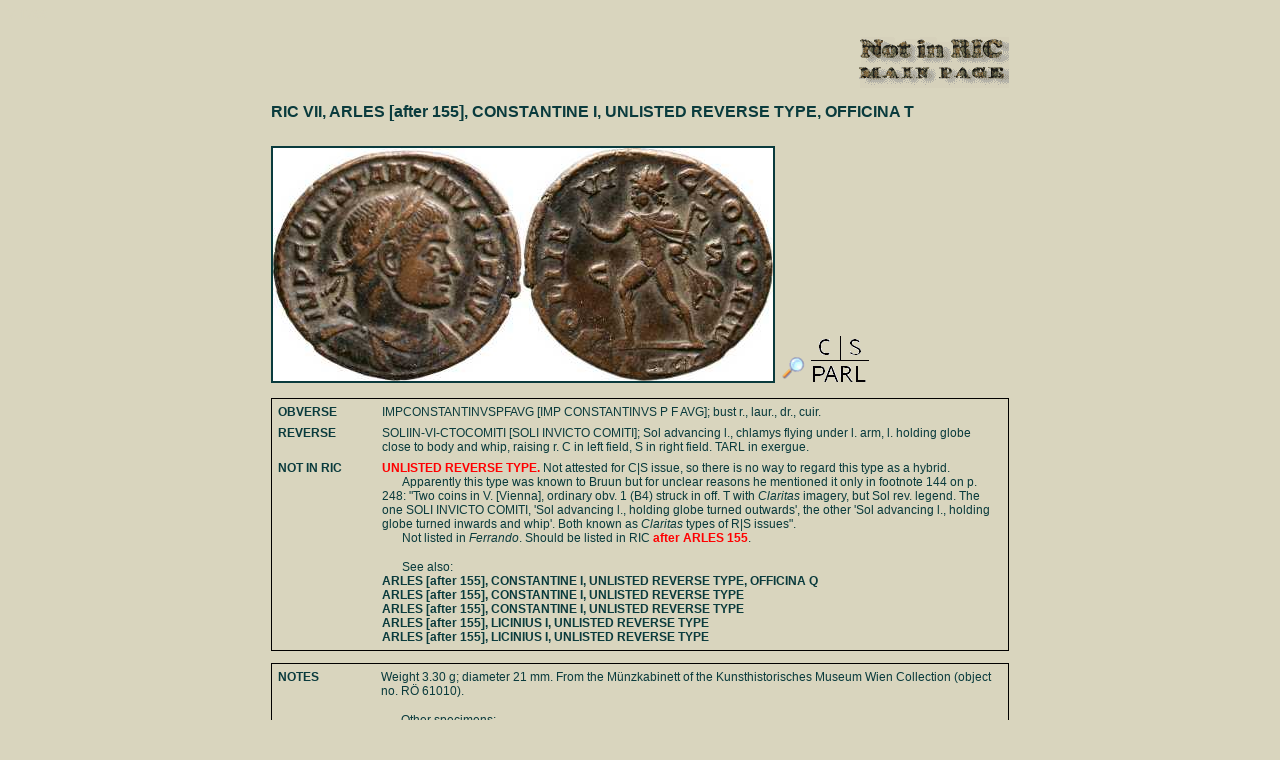

--- FILE ---
content_type: text/html
request_url: https://notinric.lechstepniewski.info/7arl-155_t.html
body_size: 1330
content:
<!DOCTYPE HTML PUBLIC "-//W3C//DTD HTML 4.0 Transitional//EN">
<HTML><HEAD><TITLE>RIC VII, ARLES [after 155], CONSTANTINE I, UNLISTED REVERSE TYPE, OFFICINA T</TITLE>
<META http-equiv=Content-Type content="text/html; charset=iso-8859-1">
<meta name="Author" content="Lech St&#281;pniewski">
<meta name="Description" content="NOT IN RIC: Roman Imperial Coinage. Addenda and Corrigenda - not listed coins and known errors">
<meta name="Keywords" content="Roman, Imperial, Coinage, RIC, R.I.C., coin, coins, numismatics, ancient, NOT IN RIC">
<meta name=viewport content="width=device-width, initial-scale=1">

<SCRIPT src="ric-pop.js"
type=text/javascript></SCRIPT>
<LINK
href="ric.css" type=text/css
rel=stylesheet>
</HEAD>

<BODY>

<P class=numer>7-1788</font>

<center>
<TABLE cellspacing=5 width=750 border=0><tr><td>
<P align=right><A HREF="index.html"><img src=main.gif border=0></A></p>

<P class=RIC>
RIC VII, ARLES [after 155], CONSTANTINE I, UNLISTED REVERSE TYPE, OFFICINA T

<p>
<img src=7arl-155_t.jpg border=2 width="500">&nbsp;<A title="RIC VII, ARLES [after 155], CONSTANTINE I, UNLISTED REVERSE TYPE" HREF="7arl-155_t_zoom.jpg"><img src=zoom.gif border=0 width="30"></A>&nbsp;<img src=7arl-155.gif border=0>
<p>

<table cellspacing=5 style="border: 1px solid black;">

<tr>
<td width=100 valign=top>
<P><B>OBVERSE</B></p>
</td>
<td width=650>
<P>IMPCONSTANTINVSPFAVG [IMP CONSTANTINVS P F AVG]; bust r., laur., dr., cuir.
</p>
</td>
</tr>

<tr>
<td width=100 valign=top>
<P><B>REVERSE</B></p>
</td>
<td width=650>
<P>SOLIIN-VI-CTOCOMITI [SOLI INVICTO COMITI]; Sol advancing l., chlamys flying under l. arm, l. holding globe close to body and whip, raising r. C in left field, S in right field. TARL in exergue.
</p>
</td>
</tr>

<tr>
<td width=100 valign=top>
<P><B>NOT IN RIC</B></p>
</td>
<td width=650>
<P><font color=red><B>UNLISTED REVERSE TYPE.</B></font> Not attested for C|S issue, so there is no way to regard this type as a hybrid.
<P class=akapit>
	Apparently this type was known to Bruun but for unclear reasons he mentioned it only in footnote 144 on p. 248: "Two coins in V. [Vienna], ordinary obv. 1 (B4) struck in off. T with <I>Claritas</I> imagery, but Sol rev. legend. The one SOLI INVICTO COMITI, 'Sol advancing l., holding globe turned outwards', the other 'Sol advancing l., holding globe turned inwards and whip'. Both known as <I>Claritas</I> types of R|S issues".
<P class=akapit>
Not listed in <I>Ferrando</I>. Should be listed in RIC <font color=red><B>after ARLES 155</B></font>.
<P class=akapit2>
See also:
<BR>
<A class=link href="7arl-155.html" target="_blank">ARLES [after 155], CONSTANTINE I, UNLISTED REVERSE TYPE, OFFICINA Q</a>
<BR>
<A class=link href="7arl-155-3.html" target="_blank">ARLES [after 155], CONSTANTINE I, UNLISTED REVERSE TYPE</a>
<BR>
<A class=link href="7arl-155-2.html" target="_blank">ARLES [after 155], CONSTANTINE I, UNLISTED REVERSE TYPE</a>
<BR>
<A class=link href="7arl-155_lic-2.html" target="_blank">ARLES [after 155], LICINIUS I, UNLISTED REVERSE TYPE</a>
<BR>
<A class=link href="7arl-155_lic.html" target="_blank">ARLES [after 155], LICINIUS I, UNLISTED REVERSE TYPE</a>
</p>
</td>
</tr>

</table>
<p>
<table cellspacing=5 style="border: 1px solid black;">

<tr>
<td width=100 valign=top>
<P><B>NOTES</B></p>
</td>
<td width=650>
<P>Weight 3.30 g; diameter 21 mm. From the Münzkabinett of the Kunsthistorisches Museum Wien Collection (object no. RÖ 61010).
<P class=akapit2>
Other specimens:
<P class=coinlista>
- from eBay, February 2015 [click for <a class=link title="RIC VII, ARLES [after 155], CONSTANTINE I, UNLISTED REVERSE TYPE, OFFICINA T" href="7arl-155_t_2.jpg" target="_blank">picture</a>] [<I>Thanks to the collaboration of Tomasz Speier</I>].
</p>
</td>
</tr>

</table>

</td></tr></table>

<hr width=750 color=black>

<center>
<small><FONT SIZE=1 COLOR=#004c20>NOT IN RIC &copy; 2004 Lech St&#281;pniewski</font>
</small></center>
&nbsp;
</BODY></HTML>

--- FILE ---
content_type: text/javascript
request_url: https://notinric.lechstepniewski.info/ric-pop.js
body_size: 1004
content:

fe='<div id="pop" style="position:absolute;left:3px;top:3px;display:none;z-index:200;background-color:#FFF;border:3px outset;' 

fe+='filter:progid:DXImageTransform.Microsoft.Shadow(direction=135,color=#63421b,strength=6)">' 
fe+='<div id="tet" onmousedown="dx=px-gdim.offsetLeft;dy=py-gdim.offsetTop;drag=1;" onmouseup="drag=0" style="cursor:move;background-color:d9d5be;line-height:22px;color:#0A3B3D;font-size:16px;font-weight:bold;padding:0 20px 0 .5em;font-family:Arial, Verdana, Tahoma;">' 
fe+='entête<img title=" Close " src="close.jpg" onclick="voirSelect(\'visible\');gdim.style.display=\'none\'" height="19" width="19"' 
fe+='style="cursor:default;position:absolute;margin:1px;right:0;top:0"></div></div>' 
  
function initLienImg(){ 
db=!D.documentElement.clientWidth?D.body:D.documentElement
gdim=D.getElementById('pop'); lx=D.getElementById('tet') 
addEvent(D,"mousemove",controle_position) 
elem=document.getElementsByTagName('select'); 
  

im1=D.createElement("img");gdim.appendChild(im1); 
with(im1.style){border=0;margin="1px";} 

l=D.getElementsByTagName('a'); 
for(var i=0;i<l.length;++i){ 
  
  result=l[i].href.search(/jpg$|JPG$/); 
  if(result!=-1){l[i].onclick=grdimg;} 
  } 
} 
  
function controle_position(e){ 
sx=gk?pageXOffset:db.scrollLeft; 
sy=gk?pageYOffset:db.scrollTop; 
px=gk?e.pageX:event.clientX+sx;  
py=gk?e.pageY:event.clientY+sy; 
if(drag)with(gdim.style){left=px-dx+"px";top=py-dy+"px";} 
return true 
} 

function grdimg(){ 
fx=gk?innerWidth-20:db.clientWidth 
fy=gk?innerHeight:db.clientHeight 

im=new Image();im.src=this.href; 

with(gdim.style){display="block";top=sy+2+'px'}; 
with(im1){src=im.src;width=height=100}; 
if(!cr)cr=gdim.offsetHeight-127; 
if(gk)im1.style.marginBottom=-cr+"px";

lx.firstChild.data="Picture is loading..."; 

txt=this.title; 

actif=setTimeout('controleChargement()',100) 

;return false 
} 

function controleChargement(){ 

im.complete?imgOK(): 

actif=setTimeout('controleChargement()',100) 
} 
  
function imgOK(){ 
clearTimeout(actif);lx.firstChild.data=txt; 

if(im.width>=fx){im.height*=(fx-20)/im.width;im.width=fx-20;} 
if(im.height>=fy){im.width*=(fy-30)/im.height;im.height=fy-30;} 
  

im1.width=im.width;im1.height=im.height; 
voirSelect('hidden') 
} 
  

function voirSelect(v){ 
if(!gk){for(i=0;i<elem.length;i++)elem[i].style.visibility=v;} 
} 
  
function addEvent(obj,evType,fn,capt){ 
if(obj.addEventListener){obj.addEventListener(evType,fn,capt);return true;}
else if(obj.attachEvent)obj.attachEvent("on"+evType,fn) 
else {return false;} 
} 
  
 
D=document;gk=window.Event?1:0/*Gecko*/; 
dx=dy=e=drag=cr=0 
addEvent(window,"load",initLienImg) 
D.write(fe) 

